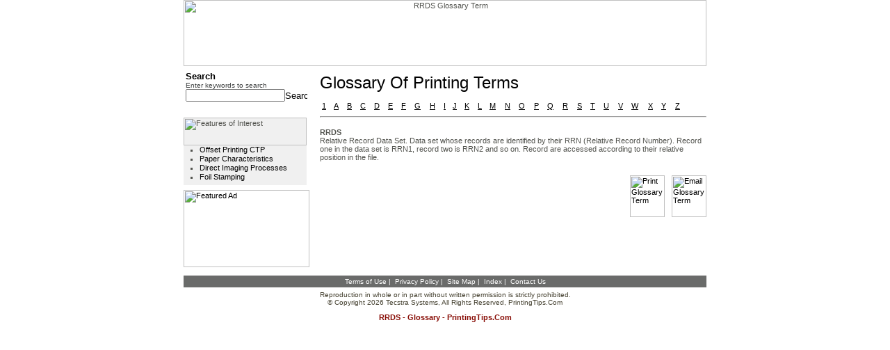

--- FILE ---
content_type: text/html
request_url: http://printingtips.com/glossary-term/t--2047/rrds.asp
body_size: 14531
content:

<HTML>
<HEAD>
<TITLE>RRDS Glossary Term</TITLE>
<META Http-Equiv="Content-Type" Content="text/html; charset=iso-8859-1;">
<META name="description" content="RRDS Glossary Term from PrintingTips.Com">
<META name="keywords" content="RRDS term, RRDS, term, RRDS, terms">
<META NAME="ROBOTS" CONTENT="NOARCHIVE">
<LINK Rel="stylesheet" HRef="/styles/printing.css" Type="text/css">
</HEAD>
<BODY BgColor="#ffffff"  LeftMargin="0" TopMargin="0" MarginWidth="0" MarginHeight="0" Link="#000000" ALink="#000000" VLink="#000000">
<TABLE Border="0" CellPadding="0" CellSpacing="0" Width="750" align="center">
  <TR>
    <TD Align="center" Width="750">
      <IMG src="/images/headers/printing-head.jpg" height="95" width="752" border="0" UseMap="#header-map" Alt="RRDS Glossary Term">
    </TD>
  </TR>
  <TR>
    <TD Align="center" Width="750">
      <TABLE Border="0" CellPadding="0" CellSpacing="0" width="100%">
        <TR>
          
            <TD height="1"></TD>
          
          <TD ALIGN="LEFT" VALIGN="TOP" ROWSPAN="2" width="553" HEIGHT="100%">
          <TABLE Border="0" CellPadding="0" CellSpacing="0" Width="100%" height="100%">
            <TR>
              
                <TD Width="10">
                  <IMG Src="/images/spacer.gif" Width="10" Height="10" Border="0" Alt="">
                </TD>         
              
              <TD Width="553" height="100%" valign="top" bgcolor="#ffffff">
                <table border="0" cellpadding="0" cellspacing="0" width="100%">
                  <TR><TD><IMG src="/images/spacer.gif" width="10" height="10" border="0"></TD></TR>  
                  <TR>
                    <TD class="mainTitle">
                      Glossary of Printing Terms
                    </TD>
                  </TR>  
                  <TR><TD><IMG src="/images/spacer.gif" width="10" height="10" border="0"></TD></TR>  
                  <TR><TD align="left">
                    <TABLE width="100%" cellpadding="3" cellspacing="0" border="0"><TR><TD><A HREF="/glossary.asp?listkey=1&catitemid=">1</A></TD><TD><A HREF="http://printingtips.com/glossary-term/t--a/a.asp">A</A></TD><TD><A HREF="http://printingtips.com/glossary-term/t--b/b.asp">B</A></TD><TD><A HREF="http://printingtips.com/glossary-term/t--c/c.asp">C</A></TD><TD><A HREF="http://printingtips.com/glossary-term/t--d/d.asp">D</A></TD><TD><A HREF="http://printingtips.com/glossary-term/t--e/e.asp">E</A></TD><TD><A HREF="http://printingtips.com/glossary-term/t--f/f.asp">F</A></TD><TD><A HREF="http://printingtips.com/glossary-term/t--g/g.asp">G</A></TD><TD><A HREF="http://printingtips.com/glossary-term/t--h/h.asp">H</A></TD><TD><A HREF="http://printingtips.com/glossary-term/t--i/i.asp">I</A></TD><TD><A HREF="http://printingtips.com/glossary-term/t--j/j.asp">J</A></TD><TD><A HREF="http://printingtips.com/glossary-term/t--k/k.asp">K</A></TD><TD><A HREF="http://printingtips.com/glossary-term/t--l/l.asp">L</A></TD><TD><A HREF="http://printingtips.com/glossary-term/t--m/m.asp">M</A></TD><TD><A HREF="http://printingtips.com/glossary-term/t--n/n.asp">N</A></TD><TD><A HREF="http://printingtips.com/glossary-term/t--o/o.asp">O</A></TD><TD><A HREF="http://printingtips.com/glossary-term/t--p/p.asp">P</A></TD><TD><A HREF="http://printingtips.com/glossary-term/t--q/q.asp">Q</A></TD><TD><A HREF="http://printingtips.com/glossary-term/t--r/r.asp">R</A></TD><TD><A HREF="http://printingtips.com/glossary-term/t--s/s.asp">S</A></TD><TD><A HREF="http://printingtips.com/glossary-term/t--t/t.asp">T</A></TD><TD><A HREF="http://printingtips.com/glossary-term/t--u/u.asp">U</A></TD><TD><A HREF="http://printingtips.com/glossary-term/t--v/v.asp">V</A></TD><TD><A HREF="http://printingtips.com/glossary-term/t--w/w.asp">W</A></TD><TD><A HREF="http://printingtips.com/glossary-term/t--x/x.asp">X</A></TD><TD><A HREF="http://printingtips.com/glossary-term/t--y/y.asp">Y</A></TD><TD><A HREF="http://printingtips.com/glossary-term/t--z/z.asp">Z</A></TD><TD>&nbsp;&nbsp;&nbsp;&nbsp;</TD></TR></TABLE>
                  </TD></TR>
                  <TR><TD><HR/></TD></TR>
                  <TR><TD><IMG src="/images/spacer.gif" width="10" height="10" border="0"></TD></TR>  
                  <TR>
                    <TD>
                      <TABLE cellSpacing=0 cellPadding=0 width="100%" border=0>  <TR>
    <TD align="left">
      <TABLE width="100%" cellpadding="0" cellspacing="0" border="0">
        <tr>
          <td class="bold">
            RRDS
          </td>
        </tr>
        <tr>
          <td valign="top">
            Relative Record Data Set. Data set whose records are identified by their RRN (Relative Record Number). Record one in the data set is RRN1, record two is RRN2 and so on. Record are accessed according to their
relative position in the file.
          </td>
        </tr>
        <tr><td><img src="/images/spacer.gif" width="1" height="20"></td></tr>
        
      </TABLE>
    </TD>
  </TR>
  <tr>
    <td width="100%">
      <table border="0" cellpadding="0" cellspacing="0" width="100%">
        <tr>
          <td valign="top">
                      </td>
          <td><img src="/images/spacer.gif" width="20" height="1"></td>
          <td valign="top" align="right">
            <table border="0" cellpadding="0" cellspacing="0">
              <tr>
                <td>
                  <a href="#" class=side onclick="javascript: popPrint('2047',0,'http://printingtips.com/print-term/t--2047/rrds.asp','glossary', 'Printing Tips'); return false;">
                    <img src="/images/common/button_print.gif" width="50" height="60" border="0" alt="Print Glossary Term"/>
                  </a>
                </td>
                <td><img src="/images/spacer.gif" width="10" height="1"></td>
                <td>
                  <a href="#" class=side onclick="javascript: popEmail('2047',0,'http://printingtips.com/email-term/t--2047/rrds.asp','glossary', 'Printing Tips'); return false;" border="0" align="left">
                    <img src="/images/common/button_email.gif" width="50" height="60" border="0" alt="Email Glossary Term"/>
                  </a>
                </td>
              </tr>
            </table>
          </td>
        </tr>
      </table>
    </td>
  </tr>
</TABLE>  
                    </TD>
                  </TR>
                </table>
              </TD>
            </TR>
          </TABLE>
          </TD>
        </TR>
        
          <tr>
            <TD VAlign="top" Width="182" HEIGHT="99%">
              <TABLE border="0" cellpadding="0" cellspacing="0">  <tr><td><img src="/images/spacer.gif" width="1" height="3"/></td></tr>  <tr>    <td>      <FORM Action="/search.asp" Method="GET" Name="Search_results" style="margin:0px;">  <input type="hidden" name="index" id="index" value="gedglossary,gedknowledge"/>  <TABLE Border="0" CellSpacing="0" CellPadding="3" width="100%">    <tr>      <td>        <TABLE Border="0" CellSpacing="0" CellPadding="0" Width="100%">          <TR>            <TD VAlign="middle" class="subtitle">Search</TD>          </TR>          <TR>	        <TD VAlign="top">	          <TABLE Width="100%" Border="0" CellSpacing="0" CellPadding="0">	            <tr>	              <td class="searchText">Enter keywords to search</td>	            </tr>	            <TR>                  <TD VAlign="top">
                    <table border="0" cellpadding="0" cellspacing="0" Width="100%">
                      <tr>
                        <td Width="100%"><INPUT Style="width:100%;font-size:11px;" Type="text" Id="querytext" Name="querytext" Value=""></td>                        <TD Align="right" VAlign="middle">                                        <INPUT Type="image" Src="/images/go.jpg" width="32" height="13" Border="0" Alt="Search Site" id=image1 name=image1>                        </TD>                      </tr>
                    </table>                  </TD>                </TR>              </TABLE>	                  </TD>          </TR>        </TABLE>      </td>    </tr>  </TABLE> </FORM>	      </td>  </tr>  <tr><td><img src="/images/spacer.gif" width="1" height="10"/></td></tr>      <TR>      <td>              </td>    </TR>    <tr><td><img src="/images/spacer.gif" width="1" height="10"/></td></tr>   <TR>    <td>      <TABLE BORDER="0" cellpadding="0" cellspacing="0">  <TR>	<td>	  <table border="0" cellpadding="0" cellspacing="0">        <tr>          <td width="177" class="categoryBG">            <table border="0" cellpadding="0" cellspacing="0">              <tr>                <td>                  <img name="tips_tools" src="/images/common/features_of_interest.jpg" width="177" height="40" border="0" alt="Features of Interest">                </td>              </tr>              <tr>                <TD VAlign="top">                  <table border="0" cellpadding="0" cellspacing="0">	                <tr>	                  <td width="3"><img src="/images/spacer.gif" width="3" height="1"></td>	                  <td width="177">                        <ul>                          <li class="bulletLeft"><A class=leftMenu href="http://printingtips.com/printing-tips/t-21-86/offset-printing.asp">Offset Printing CTP</A></li>                          <li class="bulletLeft"><A class=leftMenu href="http://printingtips.com/printing-tips/t-36-230/paper-characteristics.asp">Paper Characteristics</A></li>                          <li class="bulletLeft"><A class=leftMenu href="http://printingtips.com/printing-tips/t-27-159/special-printing.asp">Direct Imaging Processes</A></li>                          <li class="bulletLeft"><A class=leftMenu href="http://printingtips.com/printing-tips/t-32-210/foil-stamping.asp">Foil Stamping</A></li>                        </ul>                      </td>                    </tr>                  </table>                </td>              </tr>              <tr><td><img src="/images/spacer.gif" width="1" height="5"></td></tr>            </table>          </td>        </tr>  	  </table>    </td>  </tr></table>    </td>  </TR>  <tr><td><img src="/images/spacer.gif" width="1" height="7"/></td></tr>      <TR>      <td><a href="http://www.xpedx.com" target="_blank"><img name="featured_ad" src="/images/common/featured_ad.jpg" width="181" height="111" border="0" alt="Featured Ad"></a></td>    </TR>    <tr><td><img src="/images/spacer.gif" width="1" height="7"/></td></tr>  </TABLE><map name="Map">  <area shape="rect" coords="3,58,73,71" href="http://printingtips.com/printing-tips/t-6-11/additive-color.asp">  <area shape="rect" coords="82,59,177,72" href="http://printingtips.com/printing-tips/t-6-12/color-mangaement.asp">  <area shape="rect" coords="17,72,89,86" href="http://printingtips.com/printing-tips/t-6-13/color-printing.asp">  <area shape="rect" coords="96,74,160,84" href="http://printingtips.com/printing-tips/t-36-235/paper-types.asp"></map><map name="Map2">  <area shape="rect" coords="3,2,176,192" href="http://printingtips.com/printing-tips/t-6-13/color-printing.asp"></map>
            </TD>
          </tr>
        
      </TABLE>
    </TD>
  </TR>  
  <TR>
    <TD Align="center" Width="750">
      <TABLE cellSpacing=0 cellPadding=0 width=100% border=0>  <tr><td><img src="/images/spacer.gif" width="1" height="5" border="0"></td></tr>  <tr>    <td class="footerBG">      <table border="0" cellpadding="0" cellspacing="0" width="100%">
        <tr><td><img src="/images/spacer.gif" width="1" height="3"/></td></tr>        <TR>          <TD vAlign=top align=center width="100%">            <table border="0" cellpadding="0" cellspacing="0">
              <tr>                <td align="center" class="smallwhite">                  <a class="smallwhite" href="http://printingtips.com/termsOfUse.asp">Terms of Use</a>&nbsp;|&nbsp;                  <a class="smallwhite" href="http://printingtips.com/privacy.asp">Privacy Policy</a>&nbsp;|&nbsp;                  <a class="smallwhite" href="http://printingtips.com/siteMap.asp">Site Map</a>&nbsp;|&nbsp;                  <a class="smallwhite" href="http://printingtips.com/index.asp">Index</a>&nbsp;|&nbsp;                  <a class="smallwhite" href="http://printingtips.com/contactUs.asp">Contact Us</a>                </td>                </td>              </tr>            </table>          </TD>        </TR>        <tr><td><img src="/images/spacer.gif" width="1" height="3"/></td></tr>      </table>
    </td>  </tr>  <tr>    <td width="100%">      <table border="0" cellpadding="0" cellspacing="0" width="100%" style="margin=0px;">        <tr><td><img src="/images/spacer.gif" width="1" height="5"/></td></tr>        <TR>          <TD vAlign=top align=center width="100%">            <table border="0" cellpadding="0" cellspacing="0">              <tr>
                <td align="center" class="smalltext">Reproduction in whole or in part without written permission is strictly prohibited.</td>
              </tr>
              <tr>
                <td align="center" class="smalltext">© Copyright 2026 Tecstra Systems, All Rights Reserved, <a class="smalltext" href="http://printingtips.com/">PrintingTips.Com</a></td>
              </tr>            </table>          </TD>        </TR>      </table>    </TD>  <TR>  </TR>    <TD>      <IMG src="/images/spacer.gif" width="1" height="10">    </TD>  </TR>  <TR>    <TD align="center"><h3><B>RRDS - Glossary - PrintingTips.com</B></h3></TD>  </TR></table><map name="header-map">  <area shape="rect" coords="12,3,64,22" href="http://printingtips.com/default.asp" alt="Printing Tips Home">  <area shape="rect" coords="73,3,198,22" href="http://printingtips.com/contactUs.asp" alt="Customer Service">  <area shape="rect" coords="210,3,290,21" href="http://printingtips.com/knowledge.asp" alt="Knowledge">  <area shape="rect" coords="299,3,367,22" href="http://printingtips.com/glossary.asp" alt="Glossary">  <area shape="rect" coords="2,36,295,92" href="http://printingtips.com/default.asp" alt="Printing Tips Home">  </map>
<!--web2 10.0.211.195-->
<!--client 3.17.163.186-->
    </TD>
  </TR> 
</TABLE>
</BODY>
</HTML>
<!-- INCLUDE file="includes\kitchenfloater.asp" -->	  

<script language="JavaScript" src="/lib/js/email.js"></script>
<script language="JavaScript" src="/lib/js/print.js"></script>


--- FILE ---
content_type: application/javascript
request_url: http://printingtips.com/lib/js/print.js
body_size: 3199
content:
function popPrint(id, zoneid, action, category, siteInd) {
    var width = 600;
    var height = 400;
    var bgcolor = "White";
    var url = action;
    if (url.indexOf('?') == -1)
      url = url + '?'
    else
      url = url + '&'
    var ewin = window.open(url + "ProcessPrint=true&Print/Category=" + category + "&Print/Id=" + id + "&Print/ZoneId=" + zoneid + "&Print/Template=" + action, "print", 'SCROLLBARS=1,RESIZABLE=1,MENUBAR=1,TOOLBAR=1,WIDTH=' + width + ',HEIGHT=' + height);
}

function popPrintWithOptions(id, zoneid, action, category, siteInd, strParameters) {
    //alert('popPrintWithOptions...strParameters=' + strParameters);
    var width = 600;
    var height = 400;
    var bgcolor = "White";
    var url = action;
    if (url.indexOf('?') == -1)
      url = url + '?'
    else
      url = url + '&'
    url += "ProcessPrint=true&Print/Category=" + category + "&Print/Id=" + id + "&Print/ZoneId=" + zoneid + "&Print/Template=" + action;
    if (strParameters != '')
      url += '&' + strParameters;
    var ewin = window.open(url, "print", 'SCROLLBARS=1,RESIZABLE=1,MENUBAR=1,TOOLBAR=1,WIDTH=' + width + ',HEIGHT=' + height);
}

function popPrintWithReview(id, zoneid, action, category, siteInd, fieldName, strParameters) 
{
  var width = 600;
  var height = 400;
  var bgcolor = "White";
  var url = action;
  var reviewIds = '';
  if (url.indexOf('?') == -1)
    url = url + '?';
  else
    url = url + '&';
  url += "ProcessPrint=true&amp;Print/Category=" + category + "&amp;Print/Id=" + id + "&amp;Print/ZoneId=" + zoneid + "&amp;Print/Template=" + action
  if (strParameters != '')
    url += '&' + strParameters;
  var elems = document.getElementsByName(fieldName);
  //alert('popPrintWithReview...fieldName=' + fieldName + ' length=' + elems.length);
  for (var i=0;i<elems.length;i++)
  {
    if (elems(i).checked == true)
    {
      if (reviewIds != '')
        reviewIds += ',';
      reviewIds += elems(i).value;
    }
  }
  if (reviewIds != '')
    url += '&amp;Print/Reviews=' + reviewIds;
  var ewin = window.open(url, "print", 'SCROLLBARS=1,RESIZABLE=1,MENUBAR=1,TOOLBAR=1,WIDTH=' + width + ',HEIGHT=' + height);
}

function popPrintLarge(id, zoneid, action, category, siteInd) {
    var width = 800;
    var height = 600;
    if (category == 'recipeimage')
    {
      width = 600;
      height = 500;
    }
    var bgcolor = "White";
    var url = action;
    if (url.indexOf('?') == -1)
      url = url + '?'
    else
      url = url + '&'
    var ewin = window.open(url + "ProcessPrintLarge=true&Print/Category=" + category + "&Print/Id=" + id + "&Print/ZoneId=" + zoneid + "&Print/Template=" + action, "print", 'SCROLLBARS=1,RESIZABLE=1,MENUBAR=1,TOOLBAR=1,WIDTH=' + width + ',HEIGHT=' + height);
}

function popPrintShoppingList(action) {
    var width = 600;
    var height = 400;
    var bgcolor = "White";
    var url = action;
    if (url.indexOf('?') == -1)
      url = url + '?'
    else
      url = url + '&'
    var ewin = window.open(url + "PrintList=true", "print", 'SCROLLBARS=1,RESIZABLE=1,MENUBAR=1,TOOLBAR=1,WIDTH=' + width + ',HEIGHT=' + height);
}

